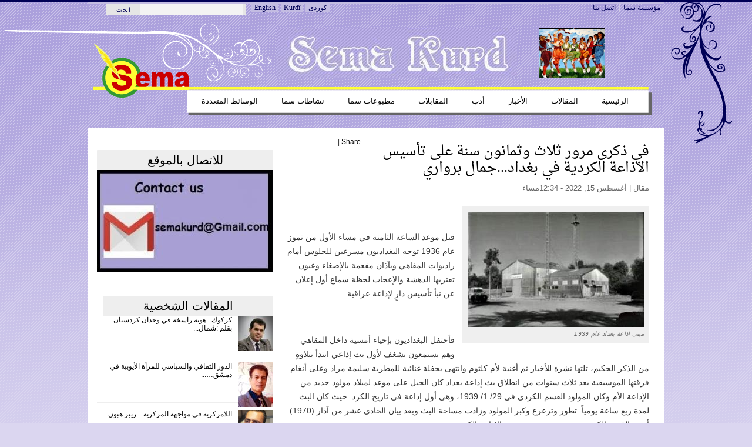

--- FILE ---
content_type: text/html; charset=utf-8
request_url: http://www.semakurd.net/article/%D9%81%D9%8A-%D8%B0%D9%83%D8%B1%D9%89-%D9%85%D8%B1%D9%88%D8%B1-%D8%AB%D9%84%D8%A7%D8%AB-%D9%88%D8%AB%D9%85%D8%A7%D9%86%D9%88%D9%86-%D8%B3%D9%86%D8%A9-%D8%B9%D9%84%D9%89-%D8%AA%D8%A3%D8%B3%D9%8A%D8%B3-%D8%A7%D9%84%D8%A7%D8%B0%D8%A7%D8%B9%D8%A9-%D8%A7%D9%84%D9%83%D8%B1%D8%AF%D9%8A%D8%A9-%D9%81%D9%8A-%D8%A8%D8%BA%D8%AF%D8%A7%D8%AF%D8%AC%D9%85%D8%A7%D9%84-%D8%A8%D8%B1%D9%88%D8%A7%D8%B1%D9%8A
body_size: 8623
content:

<!DOCTYPE html PUBLIC "-//W3C//DTD XHTML+RDFa 1.0//EN" "http://www.w3.org/MarkUp/DTD/xhtml-rdfa-1.dtd">
<html 
     xmlns="http://www.w3.org/1999/xhtml"      
     xmlns:dc="http://purl.org/dc/terms/" 
     xmlns:dcmitype="http://purl.org/dc/terms/DCMIType/"
     xmlns:ctag="http://commontag.org/ns#"
     xmlns:foaf="http://xmlns.com/foaf/0.1/"      
     xmlns:v="http://rdf.data-vocabulary.org/#"
     xmlns:fb="http://www.facebook.com/2008/fbml"
     lang="ar" 
     dir="rtl"
     version="XHTML+RDFa 1.0" >
<head>
<meta http-equiv="Content-Type" content="text/html; charset=utf-8" />
  <title>في ذكرى مرور ثلاث وثمانون سنة على تأسيس الاذاعة الكردية في بغداد...جمال برواري | semakurd.net</title>
  
<meta http-equiv="Content-Type" content="text/html; charset=utf-8" />
<meta property="og:title" content="في ذكرى مرور ثلاث وثمانون سنة على تأسيس الاذاعة الكردية في بغداد...جمال برواري"/>
<meta property="og:site_name" content="semakurd.net"/>
<meta property="fb:app_id" content="373526719335064"/>

<link rel="shortcut icon" href="/sites/default/files/openpublish_theme_favicon_0.ico" type="image/x-icon" />
  <link type="text/css" rel="stylesheet" media="all" href="/sites/default/files/css/css_8c8f9f96f8454833d7dd391fb90c94df.css" />
<link type="text/css" rel="stylesheet" media="screen" href="/sites/default/files/css/css_e2e8aede7e8499065eeaca2cb382186b.css" />
<link type="text/css" rel="stylesheet" media="print" href="/sites/default/files/css/css_9b1772c56819feaac7859148f1fce2dc.css" />
  <script type="text/javascript" src="/sites/default/files/js/js_e305e73fd8b7591f0269cf15dae9dede.js"></script>
<script type="text/javascript">
<!--//--><![CDATA[//><!--
jQuery.extend(Drupal.settings, { "basePath": "/", "googleanalytics": { "trackOutgoing": 1, "trackMailto": 1, "trackDownload": 1, "trackDownloadExtensions": "7z|aac|arc|arj|asf|asx|avi|bin|csv|doc|exe|flv|gif|gz|gzip|hqx|jar|jpe?g|js|mp(2|3|4|e?g)|mov(ie)?|msi|msp|pdf|phps|png|ppt|qtm?|ra(m|r)?|sea|sit|tar|tgz|torrent|txt|wav|wma|wmv|wpd|xls|xml|z|zip" }, "combineBlocks": [ [ "#block-views-most_viewed_by_taxonomy-block", "#block-views-most_commented_articles-block_1" ], [ "#block-views-most_viewed_by_node_type-block", "#block-views-most_commented_blogs-block_1" ], [ "#block-views-most_viewed_by_node_type-block", "#block-views-most_commented_articles-block_1" ] ], "op_workflow_bonus": null, "viewsSlideshowSingleFrame": { "#views_slideshow_singleframe_main_ad-block_1": { "num_divs": 4, "id_prefix": "#views_slideshow_singleframe_main_", "div_prefix": "#views_slideshow_singleframe_div_", "vss_id": "ad-block_1", "timeout": "7000", "sort": 1, "effect": "blindX", "speed": "900", "start_paused": 0, "delay": "0", "fixed_height": "1", "random": "0", "pause": "1", "pause_on_click": "0", "pause_when_hidden": 0, "pause_when_hidden_type": "full", "amount_allowed_visible": "", "remember_slide": 0, "remember_slide_days": "1", "controls": "0", "items_per_slide": "1", "pager": "0", "pager_type": "Numbered", "pager_hover": "2", "pager_click_to_page": 0, "image_count": "0", "nowrap": "0", "sync": "1", "advanced": "", "ie": { "cleartype": "true", "cleartypenobg": "false" } } } });
//--><!]]>
</script>
  <!--[if gte IE 6]><link type="text/css" rel="stylesheet" media="all" href="/sites/all/themes/openpublish_theme/css/fix-ie.css" /><![endif]-->  
  <!--[if IE 6]><link type="text/css" rel="stylesheet" media="all" href="/##path_not_found##" /><![endif]-->
</head>

<body  class="sidebar-right node-view-page not-front not-logged-in page-node node-type-article one-sidebar sidebar-right i18n-ar" >
    <div id="outer-wrapper"> 
  <div id="wrapper">    	
  
      <div id="top-menu" class="clearfix">
      <ul class="menu"><li class="leaf first even"><a href="/about" title="">مؤسسة سما  </a></li>
<li class="leaf last odd"><a href="/contact" title="">اتصل بنا</a></li>
</ul>    <div id="search_box_top" class="clearfix">
      <form action="/article/%D9%81%D9%8A-%D8%B0%D9%83%D8%B1%D9%89-%D9%85%D8%B1%D9%88%D8%B1-%D8%AB%D9%84%D8%A7%D8%AB-%D9%88%D8%AB%D9%85%D8%A7%D9%86%D9%88%D9%86-%D8%B3%D9%86%D8%A9-%D8%B9%D9%84%D9%89-%D8%AA%D8%A3%D8%B3%D9%8A%D8%B3-%D8%A7%D9%84%D8%A7%D8%B0%D8%A7%D8%B9%D8%A9-%D8%A7%D9%84%D9%83%D8%B1%D8%AF%D9%8A%D8%A9-%D9%81%D9%8A-%D8%A8%D8%BA%D8%AF%D8%A7%D8%AF%D8%AC%D9%85%D8%A7%D9%84-%D8%A8%D8%B1%D9%88%D8%A7%D8%B1%D9%8A"  accept-charset="UTF-8" method="post" id="search-theme-form">
<div><div id="search" class="clearfix"><div class="form-item" id="edit-search-theme-form-1-wrapper">
 <input type="text" maxlength="128" name="search_theme_form" id="edit-search-theme-form-1" size="15" value="" title="أدخل العبارات التي تريد البحث عنها." class="form-text" />
</div>
<input type="hidden" name="form_build_id" id="form-GNMZfDdop2SBtaKP6F6f6phIc6Gxs3iur590kJQ8bAo" value="form-GNMZfDdop2SBtaKP6F6f6phIc6Gxs3iur590kJQ8bAo"  />
<input type="hidden" name="form_id" id="edit-search-theme-form" value="search_theme_form"  />
<div id="top-search-button"><input type="submit" name="op" id="" value="ابحث"  class="form-submit" />
</div></div>
</div></form>
    </div>
<ul class="language-bar"><li class="en first"><a href="/english" class="language-link ">English</a></li>
<li class="ku-kur"><a href="/kurdish" class="language-link ">Kurdî</a></li>
<li class="ku last"><a href="/sorani" class="language-link ">کوردی</a></li>
</ul>
    </div>
  		
  <div id="top-image-area" class="clearfix">   <div id="header">
      <div id="block-views-front_top_ad-block_1" class="clearfix block block-views">

  
  <div class="content">
    <div class="view view-front-top-ad view-id-front_top_ad view-display-id-block_1 view-dom-id-3">
    
  
  
      <div class="view-content">
        <div about="" class="views-row views-row-1 views-row-odd views-row-first views-row-last">
      
  <div class="views-field-field-ad-image-fid">
                <span class="field-content"><img src="http://www.semakurd.net/sites/default/files/imagecache/sema_add_85X0/ad/sema-2.jpg" alt="" title=""  class="imagecache imagecache-sema_add_85X0 imagecache-default imagecache-sema_add_85X0_default" width="410" height="85" /></span>
  </div>
  
  <div class="views-field-edit-node">
                <span class="field-content"></span>
  </div>
  </div>
      </div>
  
  
  
  
  
  
</div>   </div>

</div>
   
  </div> <!-- /#header -->
  </div>
  <div id="logo-area" class="clearfix">	    
    <div id="logo"><a href="/" title="semakurd.net"><img src="/sites/default/files/openpublish_theme_logo.png" alt="semakurd.net" /></a>
    </div><!--/ #logo -->
  </div><!-- #logo-area -->        

  <div id="nav" class="clearfix">
          <ul class="links primary-links clearfix op-primary-links">
                  <li class="first-level off first">
        <a href="/" class="first-level">الرئيسية</a>                
                
      </li>
                <li class="first-level off ">
        <a href="/articles/%D8%A7%D9%84%D9%85%D9%82%D8%A7%D9%84%D8%A7%D8%AA" class="first-level">المقالات</a>                
                  <ul class="second-level">          
                          <li><a href="/articles/%D8%A7%D9%84%D9%85%D9%82%D8%A7%D9%84%D8%A7%D8%AA/%D8%A7%D9%84%D8%B3%D9%8A%D9%86%D9%85%D8%A7"><span>السينما</span></a></li>
                          <li><a href="/articles/%D8%A7%D9%84%D9%85%D9%82%D8%A7%D9%84%D8%A7%D8%AA/%D9%81%D9%86"><span>فن</span></a></li>
                          <li><a href="/articles/%D8%A7%D9%84%D9%85%D9%82%D8%A7%D9%84%D8%A7%D8%AA/%D8%A3%D8%AF%D8%A8"><span>أدب</span></a></li>
                          <li><a href="/articles/%D8%A7%D9%84%D9%85%D9%82%D8%A7%D9%84%D8%A7%D8%AA/%D9%85%D9%88%D8%B3%D9%8A%D9%82%D9%89"><span>موسيقى</span></a></li>
                          <li><a href="/articles/%D8%A7%D9%84%D9%85%D9%82%D8%A7%D9%84%D8%A7%D8%AA/%D8%B3%D9%8A%D8%A7%D8%B3%D8%A9"><span>سياسة</span></a></li>
                      </ul>
                
      </li>
                <li class="first-level off ">
        <a href="/articles/%D8%A7%D9%84%D8%A3%D8%AE%D8%A8%D8%A7%D8%B1" class="first-level">الأخبار</a>                
                  <ul class="second-level">          
                          <li><a href="/articles/%D8%A7%D9%84%D8%A3%D8%AE%D8%A8%D8%A7%D8%B1/%D8%A7%D9%84%D8%B3%D9%8A%D9%86%D9%85%D8%A7"><span>السينما</span></a></li>
                          <li><a href="/articles/%D8%A7%D9%84%D8%A3%D8%AE%D8%A8%D8%A7%D8%B1/%D9%81%D9%86"><span>فن</span></a></li>
                          <li><a href="/articles/%D8%A7%D9%84%D8%A3%D8%AE%D8%A8%D8%A7%D8%B1/%D8%A3%D8%AF%D8%A8"><span>أدب</span></a></li>
                          <li><a href="/articles/%D8%A7%D9%84%D8%A3%D8%AE%D8%A8%D8%A7%D8%B1/%D9%85%D9%88%D8%B3%D9%8A%D9%82%D9%89"><span>موسيقى</span></a></li>
                          <li><a href="/articles/%D8%A7%D9%84%D8%A3%D8%AE%D8%A8%D8%A7%D8%B1/%D8%B3%D9%8A%D8%A7%D8%B3%D8%A9"><span>سياسة</span></a></li>
                      </ul>
                
      </li>
                <li class="first-level off ">
        <a href="/articles/%D8%A3%D8%AF%D8%A8" class="first-level">أدب</a>                
                  <ul class="second-level">          
                          <li><a href="/articles/%D9%82%D8%B5%D8%A7%D8%A6%D8%AF"><span>قصائد</span></a></li>
                          <li><a href="/articles/%D9%82%D8%B5%D8%B5-%D9%82%D8%B5%D9%8A%D8%B1%D8%A9"><span>قصص قصيرة </span></a></li>
                          <li><a href="/articles/%D9%85%D8%B9%D8%B1%D8%B6-%D8%A7%D9%84%D9%83%D8%AA%D8%A8"><span>معرض الكتب</span></a></li>
                      </ul>
                
      </li>
                <li class="first-level off ">
        <a href="/articles/%D8%A7%D9%84%D9%85%D9%82%D8%A7%D8%A8%D9%84%D8%A7%D8%AA" class="first-level">المقابلات</a>                
                
      </li>
                <li class="first-level off ">
        <a href="/articles/%D9%85%D8%B7%D8%A8%D9%88%D8%B9%D8%A7%D8%AA-%D8%B3%D9%85%D8%A7" class="first-level">مطبوعات سما</a>                
                
      </li>
                <li class="first-level off ">
        <a href="/articles/%D9%86%D8%B4%D8%A7%D8%B7%D8%A7%D8%AA-%D8%B3%D9%85%D8%A7%20" class="first-level">نشاطات سما </a>                
                
      </li>
                <li class="first-level off last">
        <a href="/multimedia" class="first-level">الوسائط المتعددة </a>                
                
      </li>
      </ul>          
  </div> <!-- /#nav -->
  <div class="clear"></div>	
  <div id="container" class="clearfix">


<div id="center" class="clearfix">
  
  
  <div class="breadcrumb"><a href="/">الرئيسية</a></div>
   

    
                	<div id="add-this" class="float-right clearfix">
          <div id="facebook-like" style="display:inline-block;">  
    <iframe src="http://www.facebook.com/plugins/like.php?href=http://www.semakurd.net/article/%D9%81%D9%8A-%D8%B0%D9%83%D8%B1%D9%89-%D9%85%D8%B1%D9%88%D8%B1-%D8%AB%D9%84%D8%A7%D8%AB-%D9%88%D8%AB%D9%85%D8%A7%D9%86%D9%88%D9%86-%D8%B3%D9%86%D8%A9-%D8%B9%D9%84%D9%89-%D8%AA%D8%A3%D8%B3%D9%8A%D8%B3-%D8%A7%D9%84%D8%A7%D8%B0%D8%A7%D8%B9%D8%A9-%D8%A7%D9%84%D9%83%D8%B1%D8%AF%D9%8A%D8%A9-%D9%81%D9%8A-%D8%A8%D8%BA%D8%AF%D8%A7%D8%AF%D8%AC%D9%85%D8%A7%D9%84-%D8%A8%D8%B1%D9%88%D8%A7%D8%B1%D9%8A &amp;layout=button_count&amp;show_faces=true&amp;width=80&amp;action=like&amp;colorscheme=light&amp;height=21" scrolling="no" frameborder="0" style="border:none; overflow:hidden; width:95px; height:21px;" allowTransparency="true"></iframe>

</div>


<script type="text/javascript">
var addthis_config =
{
   ui_508_compliant: true,
   services_compact: 'print,favorites,email,facebook,twitter,digg,delicious,myspace,google,more'
}
</script>
<div class="addthis_toolbox addthis_default_style">
<a addthis:title="في ذكرى مرور ثلاث وثمانون سنة على تأسيس الاذاعة الكردية في بغداد...جمال برواري | semakurd.net" href="http://addthis.com/bookmark.php?v=250" class="addthis_button_compact">Share</a>
<span class="addthis_separator">|</span>
<a class="addthis_button_print"></a>
<a class="addthis_button_email"></a>
<a class="addthis_button_twitter"></a>
<a class="addthis_button_facebook"></a>
</div>
<script type="text/javascript" src="http://s7.addthis.com/js/250/addthis_widget.js"></script>
      	</div>
        <h1 property="dc:title">في ذكرى مرور ثلاث وثمانون سنة على تأسيس الاذاعة الكردية في بغداد...جمال برواري</h1>
            
                  
                    
    
        

  
      
  <div id="op-over-content">
        
  </div>
  
  <div id="op-content" typeof="dcmitype:Text">
    	<div class="deck"></div><!-- /.deck -->
<div class="section-date-author">مقال | 
  
  <time property="dc:issued" datatype="xsd:dateTime" datetime="2022-08-15" content="2022-08-15T12:34:55+03:00">أغسطس 15, 2022 - 12:34مساء</time>
     	
</div><!-- /.section-date-author -->
<div class="body-content">
    <div class="main-image">
      <img src="http://www.semakurd.net/sites/default/files/imagecache/400xY/ezgey-bexda.jpg" alt="مبنى اذاعة بغداد عام 1939" title="مبنى اذاعة بغداد عام 1939"  class="imagecache imagecache-400xY" width="300" height="196" />        <div class="main-image-desc image-desc">
           <span class="main-image-credit image-credit">مبنى اذاعة بغداد عام 1939</span>
        </div><!-- /.main-image-desc -->
    </div><!-- /.main-image -->
    
  <div property="dc:description"><p dir="RTL">
	&nbsp;</p>
<p dir="RTL">
	قبل موعد الساعة الثامنة في مساء الأول من تموز عام 1936 توجه البغداديون مسرعين للجلوس أمام راديوات المقاهي وبآذان مفعمة بالإصغاء وعيون تعتريها الدهشة والإعجاب لحظة سماع أول إعلان عن نبأ تأسيس دارٍ لإذاعة عراقية<span dir="LTR">.</span></p>
<p dir="RTL">
	&nbsp;</p>
<p dir="RTL">
	فأحتفل البغداديون بإحياء أمسية داخل المقاهي وهم يستمعون بشغف لأول بث إذاعي ابتدأ بتلاوةٍ من الذكر الحكيم، تلتها نشرة للأخبار ثم أغنية لأم كلثوم وانتهى بحفلة غنائية للمطربة سليمة مراد وعلى أنغام فرقتها الموسيقية بعد ثلاث سنوات من انطلاق بث إذاعة بغداد كان الجيل على موعد لميلاد مولود جديد من الإذاعة الأم وكان المولود القسم الكردي في 29/ 1/ 1939، وهي أول إذاعة في تاريخ الكرد. حيث كان البث لمدة ربع ساعة يومياً. تطور وترعرع وكبر المولود وزادت مساحة البث وبعد بيان الحادي عشر من آذار (1970) أصبح القسم الكردي مديرية، سميت مديرية الإذاعة الكردية<span dir="LTR">.</span></p>
<p dir="RTL">
	&nbsp;</p>
<p dir="RTL">
	كانت تفتتح الإذاعة الكردية بصوت القبج وبتلاوةٍ من القرآن الكريم ومن ثم الحديث الديني ونشرة الأخبار الصباحية ثم البرامج المنوّعة والثقافية والفنية<span dir="LTR">.</span></p>
<p dir="RTL">
	&nbsp;</p>
<p dir="RTL">
	<strong>كان يبدأ البث عادةً في الساعة الخامسة والنصف صباحاً وحتى الثانية بعد منتصف الليل</strong><strong><span dir="LTR">.</span></strong></p>
<p dir="RTL">
	&nbsp;</p>
<p dir="RTL">
	أول مذيع لنشرة الأخبار كان كامل أمين، وأول رئيس قسم للإذاعة الكردية. تناوب عدد من الأدباء والشخصيات الكردية رئاسة وإدارة القسم الكردي ومديرية الإذاعة الكردية أذكر منهم، الزعيم وحيد بامرني، الأستاذ المرحوم صادق بهاء الدين، الذي تولى رئاسة القسم بعد ثورة 14 تموز عام 1958، ثم تولى عبد الإله الحاج موسى إدارة مديرية الإذاعة الكردية. ومن ثم شاكر منصور ومحمد جهاد حسن، ومحمد سليم سواري وكمال امين سمين<span dir="LTR">.</span></p>
<p dir="RTL">
	&nbsp;</p>
<p dir="RTL">
	<strong>وكان أشهر مذيعي الإذاعة الكردية في بغداد</strong><strong><span dir="LTR">:</span></strong></p>
<p dir="RTL">
	<img alt="" src="/sites/default/files/ezgeyy-bexda.jpg" style="width: 400px; height: 264px;" /></p>
<p dir="RTL">
	كمال رؤوف محمد. عبد الله عباس. محمود المفتي. محمد صديق الامام. نهاية جلال. عبد الوهاب الطالباني. فخر الدين الدوسكي. محمد جهاد حسن. سكفان عبد الحكيم. قمرية حسن. كميلة علي. هاشم علي مندى. ماجدة محمد علي. اسماعيل إبراهيم. مختار فائق. محمد أمين عثمان. حافظ مائي. تحسين احمد بك برواري. شيرين عباس مظفر ديركي. كريم بدل. اسماعيل كيلاني. سكينة منصور. بهاء الدين جلال. شعبان مزيري. هلات ئاميدي. نشتمان عمر. خوشكه نعمت. خليل إبراهيم. وغيرهم&hellip;&nbsp; مع الاعتذار للمذيعين الذين لم اذكر أسماءهم<span dir="LTR">.</span></p>
<p dir="RTL">
	&nbsp;</p>
<p dir="RTL">
	&nbsp;</p>
<p dir="RTL">
	&nbsp;</p>
<p dir="RTL">
	أما الأدباء والكتاب والمثقفون الذين شاركوا في إعداد وتقديم برامج الإذاعة، فهم: الدكتورة نسرين فخري. الدكتور عز الدين مصطفى رسول. الأستاذ صادق بهاء الدين.&nbsp; الدكتور معروف خزندار. الدكتور إحسان فؤاد. الدكتور بدرخان سندي. الدكتور عبد الرحمن معروف. الأستاذ معصوم مايي. محفوظ مايي. ريبوار مايي. مصطفى صالح كريم.&nbsp; محمو موكري. عبد القادر بريفكاني. عبد السلام بريفكاني. وغيرهم الذين لاتحضرني أسماؤهم<span dir="LTR">.</span></p>
<p dir="RTL">
	&nbsp;</p>
<p dir="RTL">
	<strong>وأشهر برامج الإذاعة التي ظلت في الذاكرة فهي</strong><strong><span dir="LTR">:</span></strong></p>
<p dir="RTL">
	&nbsp;</p>
<p dir="RTL">
	برنامج لسعادتكم، للإذاعي المعروف كمال رؤوف محمد. يوم من الأيام، للإذاعي المعروف كمال رؤوف محمد. مع المستمعين (هه مي ره نك &ndash; منوعات) من إعداد وتقديم كاتب هذه السطور، وكان من أشهر البرامج المباشرة مع المستمعين بواسطة التلفون ومازال صدى هذا البرنامج في ذاكرة المستمعين. مساء الخير من إعداد وتقديم محمد سليم سواري وهدية نوري. لكل أغنية قصة من إعداد وتقديم مؤيد طيب وجعفر إبراهيم حاجي<span dir="LTR">.</span></p>
<p dir="RTL">
	&nbsp;</p>
<p dir="RTL">
	أنت وحظك، من إعداد وتقديم محمود المفتي. أبواب الحياة من إعداد وتقديم محمد جهاد حسن واسماعيل إبراهيم. شعر وموسيقى، من إعداد وتقديم عبد السلام بريفكاني. جولة في الريف الكردي، من إعداد وتقديم حسين قاسم. إضافة إلى برامج للأطفال والبرامج الزراعية وبرامج المرأة وبرامج منوعة وثقافية أخرى<span dir="LTR">.</span></p>
<p dir="RTL">
	&nbsp;</p>
<p dir="RTL">
	كانت تنهال آلاف الرسائل للمشاركة في هذه البرامج. وكانت تحمل المئات من هذه الرسائل في طياتها صوراً وإشارات لمواصلة النضال في مواقع البيشمركة الأبطال إبّان ثورة أيلول وكولان<span dir="LTR">.</span></p>
<p dir="RTL">
	&nbsp;</p>
<p dir="RTL">
	في حين كانت أشهر البرامج والأحاديث الدينية التي كانت تقدم في الإذاعة، هي: الحديث الديني للشيخ عبد الحميد الأتروشي، والحديث الديني للشيخ أبو زيد مصطفى السندي. الحديث الديني للشيخ عمر ديبكه يي. برنامج الدين والحياة للشيخ محمد شوكت. الحديث الديني للشيخ شعبان كولي<span dir="LTR">.</span></p>
<p dir="RTL">
	&nbsp;</p>
<p dir="RTL">
	أما أشهر التمثيليات فقد كانت: تمثيلية &laquo;فتاح فال&raquo; للكاتب محمد أمين عثمان. خه جو وسيامند &ndash; للكاتب حافظ مايي. فضلاً عن مسلسلات تاريخية ودينية واجتماعية<span dir="LTR">.</span></p>
<p dir="RTL">
	&nbsp;</p>
<p dir="RTL">
	أما أشهر المخرجين كان المخرج هاشم علي مندي. وأحمد محمد علي. وفرهاد شريف. وإبراهيم سلمان. وناصر حسن. وسيروان أنور. وبخشان علي. وبختيار رؤوف وغيرهم<span dir="LTR">.</span></p>
<p dir="RTL">
	&nbsp;</p>
<p dir="RTL">
	وكان أشهر الفنانين: حسن جزرواي. محمد عارف جزراوي. طاهر توفيق. علي مردان. نسرين شيروان. كاويس آغا. سعيد آغا. زيان أحمد (د. بلقيس دوسكي). شمال صائب. فؤاد احمد. تحسين طه. أردوان زاخويي. اياز يوسف. سمير زاخويي. عبد الله زيرين. اسماعيل جمعة. أحمد زيباري. مريم خان. قادر مردان. كريم كابان. عبد الله دلسوز. رسول كه ردي. كمال عقراوي. محمد قدري. سعيد سناطي. عيسى برواري. كول بهار. سعدي علي. قادر احمد. احمد شيخالي. خليل عبد الله<span dir="LTR">.</span></p>
<p dir="RTL">
	&nbsp;</p>
<p dir="RTL">
	فالإذاعة الكردية صنعت نجوماً في سماء الأغنية الكردية، لذلك كان أطول برنامج مباشر في الإذاعة الكردية لمدة ست ساعات بث بشكل متواصل كان عندما تلقيت خبر وفاة الفنان الشاب المتألق المغني: اياز يوسف<span dir="LTR">.</span></p>
<p dir="RTL">
	&nbsp;</p>
<p dir="RTL">
	هذا وقد توقف البث في الإذاعة الكردية في بغداد بعد سقوط نظام البعث البائد، وحل محله شبكة الاعلام العراقي الذي يبث قسم من برامجه أيضاً باللغة الكردية حالياً<span dir="LTR">.</span></p>
<p dir="RTL">
	&nbsp;</p>
<p dir="RTL">
	<b>&nbsp;</b></p>
</div>
  
    
    
</div>

<ul class="links"><li class="statistics_counter first last"><span>قرأت 2197 مرة</span></li>
</ul>  </div>
  
  <div id="op-under-content">
      
  </div>
  
</div> <!-- /#center -->

  <div id="sidebar-right" class="sidebar">
  	  <div id="block-views-ad-block_1" class="clearfix block block-views">

  
  <div class="content">
    <div class="view view-ad view-id-ad view-display-id-block_1 view-dom-id-1">
    
  
  
      <div class="view-content">
      


<div id="views_slideshow_singleframe_main_ad-block_1" class="views_slideshow_singleframe_main views_slideshow_main"><div id="views_slideshow_singleframe_teaser_section_ad-block_1" class="views_slideshow_singleframe_teaser_section"><div class="views_slideshow_singleframe_slide views_slideshow_slide views-row-1 views-row-odd" id="views_slideshow_singleframe_div_ad-block_1_0"><div class="views-row views-row-0 views-row-first views-row-odd">
  
  <div class="views-field-title">
                <span class="field-content">للاتصال بالموقع</span>
  </div>
  
  <div class="views-field-field-ad-image-fid">
                <span class="field-content"><img src="http://www.semakurd.net/sites/default/files/imagecache/width300/ad/mail.gmail_.jpg" alt="" title=""  class="imagecache imagecache-width300 imagecache-default imagecache-width300_default" width="300" height="174" /></span>
  </div>

</div>
</div>
<div class="views_slideshow_singleframe_slide views_slideshow_slide views-row-2 views_slideshow_singleframe_hidden views-row-even" id="views_slideshow_singleframe_div_ad-block_1_1"><div class="views-row views-row-0 views-row-first views-row-odd">
  
  <div class="views-field-title">
                <span class="field-content">مطبوعات مؤسسة سما</span>
  </div>
  
  <div class="views-field-field-ad-image-fid">
                <span class="field-content"><img src="http://www.semakurd.net/sites/default/files/imagecache/width300/ad/sema-weshan.jpg" alt="" title=""  class="imagecache imagecache-width300 imagecache-default imagecache-width300_default" width="300" height="179" /></span>
  </div>

</div>
</div>
<div class="views_slideshow_singleframe_slide views_slideshow_slide views-row-3 views_slideshow_singleframe_hidden views-row-odd" id="views_slideshow_singleframe_div_ad-block_1_2"><div class="views-row views-row-0 views-row-first views-row-odd">
  
  <div class="views-field-title">
                <span class="field-content">Capitol Hotel Erbil</span>
  </div>
  
  <div class="views-field-field-ad-image-fid">
                <span class="field-content"><img src="http://www.semakurd.net/sites/default/files/imagecache/width300/ad/capitol hotel.jpg" alt="" title=""  class="imagecache imagecache-width300 imagecache-default imagecache-width300_default" width="300" height="200" /></span>
  </div>

</div>
</div>
<div class="views_slideshow_singleframe_slide views_slideshow_slide views-row-4 views_slideshow_singleframe_hidden views-row-even" id="views_slideshow_singleframe_div_ad-block_1_3"><div class="views-row views-row-0 views-row-first views-row-odd">
  
  <div class="views-field-title">
                <span class="field-content">مؤسسة سماكرد</span>
  </div>
  
  <div class="views-field-field-ad-image-fid">
                <span class="field-content"><img src="http://www.semakurd.net/sites/default/files/imagecache/width300/ad/sema2.jpg" alt="" title=""  class="imagecache imagecache-width300 imagecache-default imagecache-width300_default" width="300" height="195" /></span>
  </div>

</div>
</div>
</div>
</div>
    </div>
  
  
  
  
  
  
</div>   </div>

</div>
  <div id="block-views-articles_sema-block_4" class="clearfix block block-views">

  
  <div class="content">
    <div class="view view-articles-sema view-id-articles_sema view-display-id-block_4 view-dom-id-2">
        <div class="view-header">
      <a href="/articles/%D8%A7%D9%84%D9%85%D9%82%D8%A7%D9%84%D8%A7%D8%AA-%D8%A7%D9%84%D8%B4%D8%AE%D8%B5%D9%8A%D8%A9">المقالات الشخصية</a>    </div>
  
  
  
      <div class="view-content">
        <div about="" class="views-row views-row-1 views-row-odd views-row-first">
      
  <div class="views-field-field-thumbnail-image-fid">
                <span class="field-content"></span>
  </div>
  
  <div class="views-field-field-main-image-fid">
                <span class="field-content"><a href="/article/%D9%83%D8%B1%D9%83%D9%88%D9%83-%D9%87%D9%88%D9%8A%D8%A9-%D8%B1%D8%A7%D8%B3%D8%AE%D8%A9-%D9%81%D9%8A-%D9%88%D8%AC%D8%AF%D8%A7%D9%86-%D9%83%D8%B1%D8%AF%D8%B3%D8%AA%D8%A7%D9%86-%E2%80%A6%D8%A8%D9%82%D9%84%D9%85-%D8%B4%D9%8E%D9%85%D8%A7%D9%84-%D8%A2%D9%83%D8%B1%D9%8A%D9%8A"><a href="/article/%D9%83%D8%B1%D9%83%D9%88%D9%83-%D9%87%D9%88%D9%8A%D8%A9-%D8%B1%D8%A7%D8%B3%D8%AE%D8%A9-%D9%81%D9%8A-%D9%88%D8%AC%D8%AF%D8%A7%D9%86-%D9%83%D8%B1%D8%AF%D8%B3%D8%AA%D8%A7%D9%86-%E2%80%A6%D8%A8%D9%82%D9%84%D9%85-%D8%B4%D9%8E%D9%85%D8%A7%D9%84-%D8%A2%D9%83%D8%B1%D9%8A%D9%8A" class="imagecache imagecache-width-opinion-thumb imagecache-linked imagecache-width-opinion-thumb_linked"><img src="http://www.semakurd.net/sites/default/files/imagecache/width-opinion-thumb/ShamalAkraee.jpg" alt="" title="شَمال آكريي"  class="imagecache imagecache-width-opinion-thumb" width="60" height="60" /></a></a></span>
  </div>
  
  <div class="views-field-title">
                <span class="field-content"><a href="/article/%D9%83%D8%B1%D9%83%D9%88%D9%83-%D9%87%D9%88%D9%8A%D8%A9-%D8%B1%D8%A7%D8%B3%D8%AE%D8%A9-%D9%81%D9%8A-%D9%88%D8%AC%D8%AF%D8%A7%D9%86-%D9%83%D8%B1%D8%AF%D8%B3%D8%AA%D8%A7%D9%86-%E2%80%A6%D8%A8%D9%82%D9%84%D9%85-%D8%B4%D9%8E%D9%85%D8%A7%D9%84-%D8%A2%D9%83%D8%B1%D9%8A%D9%8A">كركوك.. هوية راسخة في وجدان كردستان …بقلم :شَمال...</a></span>
  </div>
  </div>
  <div class="views-separator"></div>  <div about="" class="views-row views-row-2 views-row-even">
      
  <div class="views-field-field-thumbnail-image-fid">
                <span class="field-content"></span>
  </div>
  
  <div class="views-field-field-main-image-fid">
                <span class="field-content"><a href="/article/%D8%A7%D9%84%D8%AF%D9%88%D8%B1-%D8%A7%D9%84%D8%AB%D9%82%D8%A7%D9%81%D9%8A-%D9%88%D8%A7%D9%84%D8%B3%D9%8A%D8%A7%D8%B3%D9%8A-%D9%84%D9%84%D9%85%D8%B1%D8%A3%D8%A9-%D8%A7%D9%84%D8%A3%D9%8A%D9%88%D8%A8%D9%8A%D8%A9-%D9%81%D9%8A-%D8%AF%D9%85%D8%B4%D9%82%E2%80%A6-%D8%B9%D9%84%D9%8A-%D8%B4%D9%8A%D8%AE%D9%88-%D8%A8%D8%B1%D8%A7%D8%B2%D9%8A"><a href="/article/%D8%A7%D9%84%D8%AF%D9%88%D8%B1-%D8%A7%D9%84%D8%AB%D9%82%D8%A7%D9%81%D9%8A-%D9%88%D8%A7%D9%84%D8%B3%D9%8A%D8%A7%D8%B3%D9%8A-%D9%84%D9%84%D9%85%D8%B1%D8%A3%D8%A9-%D8%A7%D9%84%D8%A3%D9%8A%D9%88%D8%A8%D9%8A%D8%A9-%D9%81%D9%8A-%D8%AF%D9%85%D8%B4%D9%82%E2%80%A6-%D8%B9%D9%84%D9%8A-%D8%B4%D9%8A%D8%AE%D9%88-%D8%A8%D8%B1%D8%A7%D8%B2%D9%8A" class="imagecache imagecache-width-opinion-thumb imagecache-linked imagecache-width-opinion-thumb_linked"><img src="http://www.semakurd.net/sites/default/files/imagecache/width-opinion-thumb/eli-shexoo.jpg" alt="" title=""  class="imagecache imagecache-width-opinion-thumb" width="60" height="76" /></a></a></span>
  </div>
  
  <div class="views-field-title">
                <span class="field-content"><a href="/article/%D8%A7%D9%84%D8%AF%D9%88%D8%B1-%D8%A7%D9%84%D8%AB%D9%82%D8%A7%D9%81%D9%8A-%D9%88%D8%A7%D9%84%D8%B3%D9%8A%D8%A7%D8%B3%D9%8A-%D9%84%D9%84%D9%85%D8%B1%D8%A3%D8%A9-%D8%A7%D9%84%D8%A3%D9%8A%D9%88%D8%A8%D9%8A%D8%A9-%D9%81%D9%8A-%D8%AF%D9%85%D8%B4%D9%82%E2%80%A6-%D8%B9%D9%84%D9%8A-%D8%B4%D9%8A%D8%AE%D9%88-%D8%A8%D8%B1%D8%A7%D8%B2%D9%8A">الدور الثقافي والسياسي للمرأة الأيوبية في دمشق…...</a></span>
  </div>
  </div>
  <div class="views-separator"></div>  <div about="" class="views-row views-row-3 views-row-odd views-row-last">
      
  <div class="views-field-field-thumbnail-image-fid">
                <span class="field-content"></span>
  </div>
  
  <div class="views-field-field-main-image-fid">
                <span class="field-content"><a href="/article/%D8%A7%D9%84%D9%84%D8%A7%D9%85%D8%B1%D9%83%D8%B2%D9%8A%D8%A9-%D9%81%D9%8A-%D9%85%D9%88%D8%A7%D8%AC%D9%87%D8%A9-%D8%A7%D9%84%D9%85%D8%B1%D9%83%D8%B2%D9%8A%D8%A9-%D8%B1%D9%8A%D8%A8%D8%B1-%D9%87%D8%A8%D9%88%D9%86"><a href="/article/%D8%A7%D9%84%D9%84%D8%A7%D9%85%D8%B1%D9%83%D8%B2%D9%8A%D8%A9-%D9%81%D9%8A-%D9%85%D9%88%D8%A7%D8%AC%D9%87%D8%A9-%D8%A7%D9%84%D9%85%D8%B1%D9%83%D8%B2%D9%8A%D8%A9-%D8%B1%D9%8A%D8%A8%D8%B1-%D9%87%D8%A8%D9%88%D9%86" class="imagecache imagecache-width-opinion-thumb imagecache-linked imagecache-width-opinion-thumb_linked"><img src="http://www.semakurd.net/sites/default/files/imagecache/width-opinion-thumb/reber-hebon.png" alt="" title="ريبر هبون"  class="imagecache imagecache-width-opinion-thumb" width="60" height="58" /></a></a></span>
  </div>
  
  <div class="views-field-title">
                <span class="field-content"><a href="/article/%D8%A7%D9%84%D9%84%D8%A7%D9%85%D8%B1%D9%83%D8%B2%D9%8A%D8%A9-%D9%81%D9%8A-%D9%85%D9%88%D8%A7%D8%AC%D9%87%D8%A9-%D8%A7%D9%84%D9%85%D8%B1%D9%83%D8%B2%D9%8A%D8%A9-%D8%B1%D9%8A%D8%A8%D8%B1-%D9%87%D8%A8%D9%88%D9%86">اللامركزية في مواجهة المركزية...  ريبر هبون</a></span>
  </div>
  </div>
      </div>
  
  
  
  
  
  
</div>   </div>

</div>
  </div> <!-- /#sidebar-right -->
        

      </div> <!-- /#container -->
      <span class="clear"></span>
    </div> <!-- /#wrapper -->
 
        <div class="clear"></div>	
         	
        <div id="footer" class="clearfix clear">
        <div id="footer-links-wrapper">
          <div id="footer-menu-primary"></div>
          <div id="footer-menu-secondary"></div>
        </div><!--/footer-links-wrapper-->
          
            <div id="block-block-1" class="clearfix block block-block">

  
  <div class="content">
    <p>All right preserved by semakurd.net / Mafê belavkirinê parastîne bo Malpera semakurd.net / المقالات التي تنشر في الموقع تعبر عن رأي اصحابها<br />
<a href="http://www.semakurd.info" title="www.semakurd.info">www.semakurd.info</a> | <a href="http://www.semakurd.org" title="www.semakurd.org">www.semakurd.org</a><br />
&copy; 2008 - 2012 </p>
  </div>

</div>
          
        </div> <!-- /#footer -->
 
  </div> <!-- /#outer-wrapper -->
  <!-- /layout -->
  <script type="text/javascript" src="/sites/default/files/js/js_7ffc6a210bb54d5ab6d348ffe201c11b.js"></script>
<script type="text/javascript">
<!--//--><![CDATA[//><!--
var _gaq = _gaq || [];_gaq.push(["_setAccount", "UA-30367122-1"]);_gaq.push(["_trackPageview"]);(function() {var ga = document.createElement("script");ga.type = "text/javascript";ga.async = true;ga.src = ("https:" == document.location.protocol ? "https://ssl" : "http://www") + ".google-analytics.com/ga.js";var s = document.getElementsByTagName("script")[0];s.parentNode.insertBefore(ga, s);})();
//--><!]]>
</script>
</body>
</html>


--- FILE ---
content_type: text/css
request_url: http://www.semakurd.net/sites/default/files/css/css_9b1772c56819feaac7859148f1fce2dc.css
body_size: 234
content:





#sidebar-left,#sidebar-right,#print-this,#add-this,#header,#nav,.links,.meta,#drupal-control-bar,#nav ul.primary-links,#top-menu,#search,#footer,.breadcrumb,#block-morelikethis-googlevideo{display:none;}body.sidebar-right #center{width:820px;border-right:none;}#logo-area{border-bottom:3px solid #000;}#wrapper{border:none;}
